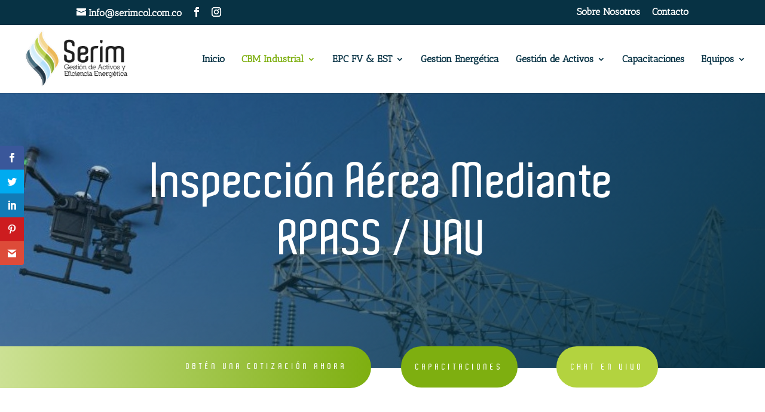

--- FILE ---
content_type: text/css
request_url: https://www.serimcol.com.co/wp-content/uploads/useanyfont/uaf.css?ver=1708614242
body_size: -76
content:
				@font-face {
					font-family: 'aldo';
					src: url('/wp-content/uploads/useanyfont/1666Aldo.woff2') format('woff2'),
						url('/wp-content/uploads/useanyfont/1666Aldo.woff') format('woff');
					  font-display: auto;
				}

				.aldo{font-family: 'aldo' !important;}

		

--- FILE ---
content_type: text/css
request_url: https://www.serimcol.com.co/wp-content/et-cache/900/et-core-unified-tb-2063-deferred-900.min.css?ver=1767246729
body_size: 3697
content:
.et_pb_section_0_tb_footer.et_pb_section{padding-top:0px;padding-bottom:0px;margin-bottom:-36px}.et_pb_section_0_tb_footer>.et_pb_row,.et_pb_section_0_tb_footer.et_section_specialty>.et_pb_row{width:100%;max-width:100%}.et_pb_column_0_tb_footer,.et_pb_column_1_tb_footer{padding-top:0px;padding-bottom:0px}.et_pb_row_inner_0_tb_footer.et_pb_row_inner{padding-top:0px!important;padding-right:0px!important;padding-bottom:0px!important;padding-left:25%!important;margin-top:63px!important}.et_pb_column .et_pb_row_inner_0_tb_footer{padding-top:0;padding-right:0px;padding-bottom:0;padding-left:25%}.et_pb_button_1_tb_footer_wrapper .et_pb_button_1_tb_footer,.et_pb_button_1_tb_footer_wrapper .et_pb_button_1_tb_footer:hover,.et_pb_button_0_tb_footer_wrapper .et_pb_button_0_tb_footer,.et_pb_button_0_tb_footer_wrapper .et_pb_button_0_tb_footer:hover{padding-top:23px!important;padding-right:24px!important;padding-bottom:23px!important;padding-left:24px!important}body #page-container .et_pb_section .et_pb_button_0_tb_footer{color:#ffffff!important;border-width:0px!important;border-radius:100px;letter-spacing:5px;font-size:16px;font-family:'aldo',Georgia,"Times New Roman",serif!important;font-weight:700!important;text-transform:uppercase!important;background-color:#a4c757}body #page-container .et_pb_section .et_pb_button_0_tb_footer:hover,body #page-container .et_pb_section .et_pb_button_1_tb_footer:hover{border-radius:100px!important;letter-spacing:5px!important;background-image:initial;background-color:#073244}body #page-container .et_pb_section .et_pb_button_0_tb_footer:before,body #page-container .et_pb_section .et_pb_button_0_tb_footer:after,body #page-container .et_pb_section .et_pb_button_1_tb_footer:before,body #page-container .et_pb_section .et_pb_button_1_tb_footer:after,body #page-container .et_pb_section .et_pb_contact_form_0_tb_footer.et_pb_contact_form_container.et_pb_module .et_pb_button:before,body #page-container .et_pb_section .et_pb_contact_form_0_tb_footer.et_pb_contact_form_container.et_pb_module .et_pb_button:after{display:none!important}.et_pb_button_0_tb_footer,.et_pb_button_1_tb_footer{transition:background-color 300ms ease 0ms,border-radius 300ms ease 0ms,letter-spacing 300ms ease 0ms}.et_pb_button_0_tb_footer,.et_pb_button_0_tb_footer:after,.et_pb_button_1_tb_footer,.et_pb_button_1_tb_footer:after{transition:all 300ms ease 0ms}body #page-container .et_pb_section .et_pb_button_1_tb_footer{color:#ffffff!important;border-width:0px!important;border-radius:100px;letter-spacing:5px;font-size:16px;font-family:'aldo',Georgia,"Times New Roman",serif!important;font-weight:700!important;text-transform:uppercase!important;background-color:#7eaf10}.et_pb_blurb_0_tb_footer.et_pb_blurb .et_pb_module_header,.et_pb_blurb_0_tb_footer.et_pb_blurb .et_pb_module_header a{font-family:'aldo',Georgia,"Times New Roman",serif;font-weight:700;text-transform:uppercase;font-size:16px;letter-spacing:5px;line-height:2em}.et_pb_blurb_0_tb_footer.et_pb_blurb{background-image:linear-gradient(90deg,#7eaf10 0%,#cce194 100%);background-color:#2573f9;border-radius:100px 0 0 100px;overflow:hidden;padding-top:20px!important;padding-right:40px!important;padding-bottom:12px!important;padding-left:40px!important;margin-top:64px!important}.et_pb_blurb_2_tb_footer .et_pb_blurb_content,.et_pb_blurb_1_tb_footer .et_pb_blurb_content,.et_pb_blurb_3_tb_footer .et_pb_blurb_content,.et_pb_blurb_0_tb_footer .et_pb_blurb_content{max-width:1100px}div.et_pb_section.et_pb_section_1_tb_footer{background-image:linear-gradient(140deg,#073244 0%,rgba(41,17,96,0.44) 99%),url(https://www.serimcol.com.co/wp-content/uploads/2020/08/Gestion-Energetica.jpg)!important}.et_pb_section_1_tb_footer.et_pb_section{padding-top:46px;padding-right:0px;padding-bottom:46px;padding-left:0px}.et_pb_contact_field_4_tb_footer.et_pb_contact_field .input:focus,.et_pb_contact_field_4_tb_footer.et_pb_contact_field .input[type="checkbox"]:active+label i,.et_pb_contact_field_4_tb_footer.et_pb_contact_field .input[type="radio"]:active+label i,.et_pb_contact_form_0_tb_footer .input[type="radio"]:checked+label i:before,.et_pb_contact_field_4_tb_footer.et_pb_contact_field .input[type="radio"]:checked+label i:before,.et_pb_contact_form_0_tb_footer .input:focus,.et_pb_contact_form_0_tb_footer .input[type="checkbox"]:active+label i,.et_pb_contact_form_0_tb_footer .input[type="radio"]:active+label i{background-color:#FFFFFF}.et_pb_contact_field_4_tb_footer.et_pb_contact_field .input,.et_pb_contact_field_4_tb_footer.et_pb_contact_field .input[type="checkbox"]+label,.et_pb_contact_field_4_tb_footer.et_pb_contact_field .input[type="radio"]+label,.et_pb_contact_field_4_tb_footer.et_pb_contact_field .input[type="checkbox"]:checked+label i:before,.et_pb_contact_field_4_tb_footer.et_pb_contact_field .input::placeholder,.et_pb_contact_form_0_tb_footer .input,.et_pb_contact_form_0_tb_footer .input[type="checkbox"]+label,.et_pb_contact_form_0_tb_footer .input[type="radio"]+label,.et_pb_contact_form_0_tb_footer .input[type="checkbox"]:checked+label i:before,.et_pb_contact_form_0_tb_footer .input::placeholder{color:#FFFFFF}.et_pb_contact_field_4_tb_footer.et_pb_contact_field .input::-ms-input-placeholder{color:#FFFFFF}.et_pb_contact_field_4_tb_footer.et_pb_contact_field .input::-moz-placeholder{color:#FFFFFF}.et_pb_contact_field_4_tb_footer.et_pb_contact_field .input::-webkit-input-placeholder{color:#FFFFFF}.et_pb_contact_form_0_tb_footer .input::-webkit-input-placeholder{color:#FFFFFF}.et_pb_contact_form_0_tb_footer .input::-moz-placeholder{color:#FFFFFF}.et_pb_contact_form_0_tb_footer .input::-ms-input-placeholder{color:#FFFFFF}.et_pb_contact_field_4_tb_footer.et_pb_contact_field .input:focus::-ms-input-placeholder{color:#000000}.et_pb_contact_field_4_tb_footer.et_pb_contact_field .input:focus::-moz-placeholder{color:#000000}.et_pb_contact_field_4_tb_footer.et_pb_contact_field .input:focus::-webkit-input-placeholder{color:#000000}.et_pb_contact_field_4_tb_footer.et_pb_contact_field .input:focus,.et_pb_contact_field_4_tb_footer.et_pb_contact_field .input[type="checkbox"]:active+label,.et_pb_contact_field_4_tb_footer.et_pb_contact_field .input[type="radio"]:active+label,.et_pb_contact_field_4_tb_footer.et_pb_contact_field .input[type="checkbox"]:checked:active+label i:before,.et_pb_contact_field_4_tb_footer.et_pb_contact_field .input:focus::placeholder{color:#000000}.et_pb_contact_field_4_tb_footer .input+label,.et_pb_contact_field_4_tb_footer .input+label i:before,.et_pb_contact_form_0_tb_footer.et_pb_contact_form_container .et_pb_contact_right p{color:#FFFFFF!important}.et_pb_contact_field_4_tb_footer.et_pb_contact_field .input[type="radio"]:checked:active+label i:before{background-color:#000000}.et_pb_contact_form_0_tb_footer.et_pb_contact_form_container h1,.et_pb_contact_form_0_tb_footer.et_pb_contact_form_container h2.et_pb_contact_main_title,.et_pb_contact_form_0_tb_footer.et_pb_contact_form_container h3.et_pb_contact_main_title,.et_pb_contact_form_0_tb_footer.et_pb_contact_form_container h4.et_pb_contact_main_title,.et_pb_contact_form_0_tb_footer.et_pb_contact_form_container h5.et_pb_contact_main_title,.et_pb_contact_form_0_tb_footer.et_pb_contact_form_container h6.et_pb_contact_main_title{font-family:'aldo',Georgia,"Times New Roman",serif;font-size:50px;color:#ffffff!important;line-height:1.2em}.et_pb_contact_form_0_tb_footer.et_pb_contact_form_container .input:-ms-input-placeholder{font-family:'Antic Slab',Georgia,"Times New Roman",serif;font-weight:700;letter-spacing:2px;line-height:1.8em}.et_pb_contact_form_0_tb_footer.et_pb_contact_form_container .input::-webkit-input-placeholder{font-family:'Antic Slab',Georgia,"Times New Roman",serif;font-weight:700;letter-spacing:2px;line-height:1.8em}.et_pb_contact_form_0_tb_footer.et_pb_contact_form_container .input::-moz-placeholder{font-family:'Antic Slab',Georgia,"Times New Roman",serif;font-weight:700;letter-spacing:2px;line-height:1.8em}.et_pb_contact_form_0_tb_footer.et_pb_contact_form_container .input,.et_pb_contact_form_0_tb_footer.et_pb_contact_form_container .input::placeholder,.et_pb_contact_form_0_tb_footer.et_pb_contact_form_container .input[type=checkbox]+label,.et_pb_contact_form_0_tb_footer.et_pb_contact_form_container .input[type=radio]+label{font-family:'Antic Slab',Georgia,"Times New Roman",serif;font-weight:700;letter-spacing:2px;line-height:1.8em}.et_pb_contact_form_0_tb_footer.et_pb_contact_form_container .input,.et_pb_contact_form_0_tb_footer.et_pb_contact_form_container .input[type="checkbox"]+label i,.et_pb_contact_form_0_tb_footer.et_pb_contact_form_container .input[type="radio"]+label i{border-bottom-width:2px;border-bottom-color:#ffffff}body #page-container .et_pb_section .et_pb_contact_form_0_tb_footer.et_pb_contact_form_container.et_pb_module .et_pb_button{color:#ffffff!important;border-width:10px!important;border-color:#7eaf10;border-radius:100px;letter-spacing:5px;font-size:15px;font-family:'aldo',Georgia,"Times New Roman",serif!important;font-weight:700!important;text-transform:uppercase!important;background-color:#7eaf10!important}body #page-container .et_pb_section .et_pb_contact_form_0_tb_footer.et_pb_contact_form_container.et_pb_module .et_pb_button,body #page-container .et_pb_section .et_pb_contact_form_0_tb_footer.et_pb_contact_form_container.et_pb_module .et_pb_button:hover{padding:0.3em 1em!important}.et_pb_contact_form_0_tb_footer .input,.et_pb_contact_form_0_tb_footer .input[type="checkbox"]+label i,.et_pb_contact_form_0_tb_footer .input[type="radio"]+label i{background-color:rgba(0,0,0,0)}.et_pb_blurb_1_tb_footer.et_pb_blurb .et_pb_module_header,.et_pb_blurb_1_tb_footer.et_pb_blurb .et_pb_module_header a,.et_pb_blurb_2_tb_footer.et_pb_blurb .et_pb_module_header,.et_pb_blurb_2_tb_footer.et_pb_blurb .et_pb_module_header a,.et_pb_blurb_3_tb_footer.et_pb_blurb .et_pb_module_header,.et_pb_blurb_3_tb_footer.et_pb_blurb .et_pb_module_header a{font-family:'aldo',Georgia,"Times New Roman",serif;font-size:24px;line-height:1.2em}.et_pb_blurb_1_tb_footer.et_pb_blurb p,.et_pb_blurb_2_tb_footer.et_pb_blurb p{line-height:1.8em}.et_pb_blurb_2_tb_footer.et_pb_blurb,.et_pb_blurb_1_tb_footer.et_pb_blurb{font-family:'Antic Slab',Georgia,"Times New Roman",serif;font-size:16px;line-height:1.8em}.et_pb_blurb_2_tb_footer .et-pb-icon,.et_pb_blurb_3_tb_footer .et-pb-icon,.et_pb_blurb_1_tb_footer .et-pb-icon{font-size:28px;color:#7eaf10;font-family:ETmodules!important;font-weight:400!important}.et_pb_blurb_3_tb_footer.et_pb_blurb p{line-height:0.1em}.et_pb_blurb_3_tb_footer.et_pb_blurb{font-family:'Antic Slab',Georgia,"Times New Roman",serif;font-size:16px;line-height:0.1em}.et_pb_contact_form_container .et_pb_contact_field_0_tb_footer.et_pb_contact_field .input:-ms-input-placeholder{font-family:'Antic Slab',Georgia,"Times New Roman",serif;font-weight:700}.et_pb_contact_field_1_tb_footer.et_pb_contact_field .et_pb_contact_field_options_title,.et_pb_contact_form_container .et_pb_contact_field_1_tb_footer.et_pb_contact_field .input,.et_pb_contact_form_container .et_pb_contact_field_1_tb_footer.et_pb_contact_field .input::placeholder,.et_pb_contact_form_container .et_pb_contact_field_1_tb_footer.et_pb_contact_field .input[type=checkbox]+label,.et_pb_contact_form_container .et_pb_contact_field_1_tb_footer.et_pb_contact_field .input[type=radio]+label,.et_pb_contact_field_0_tb_footer.et_pb_contact_field .et_pb_contact_field_options_title,.et_pb_contact_form_container .et_pb_contact_field_0_tb_footer.et_pb_contact_field .input,.et_pb_contact_form_container .et_pb_contact_field_0_tb_footer.et_pb_contact_field .input::placeholder,.et_pb_contact_form_container .et_pb_contact_field_0_tb_footer.et_pb_contact_field .input[type=checkbox]+label,.et_pb_contact_form_container .et_pb_contact_field_0_tb_footer.et_pb_contact_field .input[type=radio]+label,.et_pb_contact_field_3_tb_footer.et_pb_contact_field .et_pb_contact_field_options_title,.et_pb_contact_form_container .et_pb_contact_field_3_tb_footer.et_pb_contact_field .input,.et_pb_contact_form_container .et_pb_contact_field_3_tb_footer.et_pb_contact_field .input::placeholder,.et_pb_contact_form_container .et_pb_contact_field_3_tb_footer.et_pb_contact_field .input[type=checkbox]+label,.et_pb_contact_form_container .et_pb_contact_field_3_tb_footer.et_pb_contact_field .input[type=radio]+label,.et_pb_contact_field_4_tb_footer.et_pb_contact_field .et_pb_contact_field_options_title,.et_pb_contact_form_container .et_pb_contact_field_4_tb_footer.et_pb_contact_field .input,.et_pb_contact_form_container .et_pb_contact_field_4_tb_footer.et_pb_contact_field .input::placeholder,.et_pb_contact_form_container .et_pb_contact_field_4_tb_footer.et_pb_contact_field .input[type=checkbox]+label,.et_pb_contact_form_container .et_pb_contact_field_4_tb_footer.et_pb_contact_field .input[type=radio]+label,.et_pb_contact_field_2_tb_footer.et_pb_contact_field .et_pb_contact_field_options_title,.et_pb_contact_form_container .et_pb_contact_field_2_tb_footer.et_pb_contact_field .input,.et_pb_contact_form_container .et_pb_contact_field_2_tb_footer.et_pb_contact_field .input::placeholder,.et_pb_contact_form_container .et_pb_contact_field_2_tb_footer.et_pb_contact_field .input[type=checkbox]+label,.et_pb_contact_form_container .et_pb_contact_field_2_tb_footer.et_pb_contact_field .input[type=radio]+label{font-family:'Antic Slab',Georgia,"Times New Roman",serif;font-weight:700}.et_pb_contact_form_container .et_pb_contact_field_2_tb_footer.et_pb_contact_field .input::-webkit-input-placeholder{font-family:'Antic Slab',Georgia,"Times New Roman",serif;font-weight:700}.et_pb_contact_form_container .et_pb_contact_field_1_tb_footer.et_pb_contact_field .input::-webkit-input-placeholder{font-family:'Antic Slab',Georgia,"Times New Roman",serif;font-weight:700}.et_pb_contact_form_container .et_pb_contact_field_4_tb_footer.et_pb_contact_field .input::-moz-placeholder{font-family:'Antic Slab',Georgia,"Times New Roman",serif;font-weight:700}.et_pb_contact_form_container .et_pb_contact_field_4_tb_footer.et_pb_contact_field .input::-webkit-input-placeholder{font-family:'Antic Slab',Georgia,"Times New Roman",serif;font-weight:700}.et_pb_contact_form_container .et_pb_contact_field_3_tb_footer.et_pb_contact_field .input:-ms-input-placeholder{font-family:'Antic Slab',Georgia,"Times New Roman",serif;font-weight:700}.et_pb_contact_form_container .et_pb_contact_field_3_tb_footer.et_pb_contact_field .input::-moz-placeholder{font-family:'Antic Slab',Georgia,"Times New Roman",serif;font-weight:700}.et_pb_contact_form_container .et_pb_contact_field_3_tb_footer.et_pb_contact_field .input::-webkit-input-placeholder{font-family:'Antic Slab',Georgia,"Times New Roman",serif;font-weight:700}.et_pb_contact_form_container .et_pb_contact_field_0_tb_footer.et_pb_contact_field .input::-moz-placeholder{font-family:'Antic Slab',Georgia,"Times New Roman",serif;font-weight:700}.et_pb_contact_form_container .et_pb_contact_field_2_tb_footer.et_pb_contact_field .input:-ms-input-placeholder{font-family:'Antic Slab',Georgia,"Times New Roman",serif;font-weight:700}.et_pb_contact_form_container .et_pb_contact_field_2_tb_footer.et_pb_contact_field .input::-moz-placeholder{font-family:'Antic Slab',Georgia,"Times New Roman",serif;font-weight:700}.et_pb_contact_form_container .et_pb_contact_field_4_tb_footer.et_pb_contact_field .input:-ms-input-placeholder{font-family:'Antic Slab',Georgia,"Times New Roman",serif;font-weight:700}.et_pb_contact_form_container .et_pb_contact_field_1_tb_footer.et_pb_contact_field .input:-ms-input-placeholder{font-family:'Antic Slab',Georgia,"Times New Roman",serif;font-weight:700}.et_pb_contact_form_container .et_pb_contact_field_1_tb_footer.et_pb_contact_field .input::-moz-placeholder{font-family:'Antic Slab',Georgia,"Times New Roman",serif;font-weight:700}.et_pb_contact_form_container .et_pb_contact_field_0_tb_footer.et_pb_contact_field .input::-webkit-input-placeholder{font-family:'Antic Slab',Georgia,"Times New Roman",serif;font-weight:700}.et_pb_column_3_tb_footer{padding-top:120px}@media only screen and (max-width:980px){.et_pb_row_inner_0_tb_footer.et_pb_row_inner,.et_pb_column .et_pb_row_inner_0_tb_footer{padding-right:10%!important;padding-left:10%!important}.et_pb_contact_form_0_tb_footer.et_pb_contact_form_container .input,.et_pb_contact_form_0_tb_footer.et_pb_contact_form_container .input[type="checkbox"]+label i,.et_pb_contact_form_0_tb_footer.et_pb_contact_form_container .input[type="radio"]+label i{border-bottom-width:2px;border-bottom-color:#ffffff}.et_pb_column_3_tb_footer{padding-top:0px}}@media only screen and (max-width:767px){.et_pb_contact_form_0_tb_footer.et_pb_contact_form_container .input,.et_pb_contact_form_0_tb_footer.et_pb_contact_form_container .input[type="checkbox"]+label i,.et_pb_contact_form_0_tb_footer.et_pb_contact_form_container .input[type="radio"]+label i{border-bottom-width:2px;border-bottom-color:#ffffff}}.et_pb_section_0.et_pb_section{padding-top:0px;padding-right:0px;padding-bottom:0px;padding-left:0px}.et_pb_fullwidth_header_0.et_pb_fullwidth_header .header-content h1,.et_pb_fullwidth_header_0.et_pb_fullwidth_header .header-content h2.et_pb_module_header,.et_pb_fullwidth_header_0.et_pb_fullwidth_header .header-content h3.et_pb_module_header,.et_pb_fullwidth_header_0.et_pb_fullwidth_header .header-content h4.et_pb_module_header,.et_pb_fullwidth_header_0.et_pb_fullwidth_header .header-content h5.et_pb_module_header,.et_pb_fullwidth_header_0.et_pb_fullwidth_header .header-content h6.et_pb_module_header{font-family:'aldo',Georgia,"Times New Roman",serif;font-size:80px;line-height:1.2em;text-align:center}.et_pb_fullwidth_header_0.et_pb_fullwidth_header .et_pb_header_content_wrapper{font-family:'Antic Slab',Georgia,"Times New Roman",serif;font-size:18px;line-height:1.8em;text-align:center}.et_pb_fullwidth_header.et_pb_fullwidth_header_0{background-image:linear-gradient(140deg,rgba(7,50,68,0) 0%,#073244 100%);background-color:rgba(0,0,0,0)}.et_pb_fullwidth_header_0{padding-top:10vw;padding-bottom:10vw;margin-top:-58px}body #page-container .et_pb_section .et_pb_fullwidth_header_0 .et_pb_button_one.et_pb_button{border-width:15px!important;border-color:#ffa727;border-radius:100px;letter-spacing:5px;font-size:15px;font-family:'Open Sans',Helvetica,Arial,Lucida,sans-serif!important;font-weight:700!important;text-transform:uppercase!important;background-color:#ffa727}body #page-container .et_pb_section .et_pb_fullwidth_header_0 .et_pb_button_one.et_pb_button:hover{border-color:#ff8a3d!important;border-radius:100px!important;letter-spacing:5px!important;padding-right:2em;padding-left:0.7em;background-image:initial;background-color:#ff8a3d}body #page-container .et_pb_section .et_pb_fullwidth_header_0 .et_pb_button_one.et_pb_button:hover:after{opacity:1}body #page-container .et_pb_section .et_pb_fullwidth_header_0 .et_pb_button_one.et_pb_button:after{font-size:1.6em;opacity:0;display:inline-block}body.et_button_custom_icon #page-container .et_pb_fullwidth_header_0 .et_pb_button_one.et_pb_button:after{font-size:15px}.et_pb_fullwidth_header_0 .et_pb_button_one.et_pb_button{transition:background-color 300ms ease 0ms,border 300ms ease 0ms,border-radius 300ms ease 0ms,letter-spacing 300ms ease 0ms}.et_pb_section_1.et_pb_section{padding-top:0px;margin-top:-36px}.et_pb_section_1>.et_pb_row,.et_pb_section_1.et_section_specialty>.et_pb_row{width:100%;max-width:100%}.et_pb_column_0,.et_pb_column_1{padding-top:0px;padding-bottom:0px}.et_pb_blurb_0.et_pb_blurb .et_pb_module_header,.et_pb_blurb_0.et_pb_blurb .et_pb_module_header a{font-family:'aldo',Georgia,"Times New Roman",serif;font-weight:700;text-transform:uppercase;font-size:14px;letter-spacing:5px;line-height:2em}.et_pb_blurb_0.et_pb_blurb{background-image:linear-gradient(90deg,#cce194 0%,#7eaf10 100%);background-color:#2573f9;border-radius:0 100px 100px 0;overflow:hidden;padding-top:20px!important;padding-right:40px!important;padding-bottom:12px!important;padding-left:40px!important}.et_pb_blurb_0 .et_pb_blurb_content{max-width:1100px}.et_pb_row_inner_0.et_pb_row_inner{padding-top:0px!important;padding-right:25%!important;padding-bottom:0px!important;padding-left:0px!important}.et_pb_column .et_pb_row_inner_0{padding-top:0;padding-right:25%;padding-bottom:0;padding-left:0px}.et_pb_button_1_wrapper .et_pb_button_1,.et_pb_button_1_wrapper .et_pb_button_1:hover,.et_pb_button_0_wrapper .et_pb_button_0,.et_pb_button_0_wrapper .et_pb_button_0:hover{padding-top:23px!important;padding-right:24px!important;padding-bottom:23px!important;padding-left:24px!important}body #page-container .et_pb_section .et_pb_button_0{color:#ffffff!important;border-width:0px!important;border-radius:100px;letter-spacing:5px;font-size:14px;font-family:'aldo',Georgia,"Times New Roman",serif!important;font-weight:700!important;text-transform:uppercase!important;background-color:#7eaf10}body #page-container .et_pb_section .et_pb_button_1:hover,body #page-container .et_pb_section .et_pb_button_0:hover{border-radius:100px!important;letter-spacing:5px!important;background-image:initial;background-color:#073244}body #page-container .et_pb_section .et_pb_button_0:before,body #page-container .et_pb_section .et_pb_button_0:after,body #page-container .et_pb_section .et_pb_button_1:before,body #page-container .et_pb_section .et_pb_button_1:after{display:none!important}.et_pb_button_1,.et_pb_button_0{transition:background-color 300ms ease 0ms,border-radius 300ms ease 0ms,letter-spacing 300ms ease 0ms}.et_pb_button_0,.et_pb_button_0:after,.et_pb_button_1,.et_pb_button_1:after{transition:all 300ms ease 0ms}body #page-container .et_pb_section .et_pb_button_1{color:#ffffff!important;border-width:0px!important;border-radius:100px;letter-spacing:5px;font-size:14px;font-family:'aldo',Georgia,"Times New Roman",serif!important;font-weight:700!important;text-transform:uppercase!important;background-color:#b3d33f}.et_pb_section_2.et_pb_section{padding-top:0px;padding-bottom:1px}.et_pb_row_11.et_pb_row,.et_pb_row_13.et_pb_row,.et_pb_row_6.et_pb_row,.et_pb_row_14.et_pb_row,.et_pb_row_17.et_pb_row,.et_pb_row_19.et_pb_row,.et_pb_row_21.et_pb_row,.et_pb_row_9.et_pb_row,.et_pb_row_0.et_pb_row,.et_pb_row_23.et_pb_row{padding-top:0px!important;padding-top:0px}.et_pb_text_34.et_pb_text,.et_pb_text_24.et_pb_text,.et_pb_text_14.et_pb_text,.et_pb_text_17.et_pb_text,.et_pb_text_0.et_pb_text,.et_pb_text_7.et_pb_text,.et_pb_text_20.et_pb_text,.et_pb_text_6.et_pb_text,.et_pb_text_28.et_pb_text,.et_pb_text_31.et_pb_text{color:rgba(0,0,0,0.02)!important}.et_pb_text_6,.et_pb_text_14,.et_pb_text_31,.et_pb_text_17,.et_pb_text_7,.et_pb_text_34,.et_pb_text_20,.et_pb_text_0,.et_pb_text_28,.et_pb_text_24{line-height:0.2em;font-family:'Antic Slab',Georgia,"Times New Roman",serif;font-size:100px;line-height:0.2em;margin-bottom:1px!important}.et_pb_text_32 h2,.et_pb_text_31 h1,.et_pb_text_24 h1,.et_pb_text_14 h1,.et_pb_text_15 h2,.et_pb_text_16 h2,.et_pb_text_34 h1,.et_pb_text_20 h1,.et_pb_text_17 h1,.et_pb_text_30 h2,.et_pb_text_22 h2,.et_pb_text_29 h2,.et_pb_text_21 h2,.et_pb_text_28 h1,.et_pb_text_35 h2,.et_pb_text_33 h2,.et_pb_text_36 h2,.et_pb_text_0 h1,.et_pb_text_7 h1{font-family:'aldo',Georgia,"Times New Roman",serif}.et_pb_text_0 h2{font-family:'aldo',Georgia,"Times New Roman",serif;font-size:48px;color:#073244!important;line-height:1.4em}.et_pb_text_2,.et_pb_text_1,.et_pb_text_4,.et_pb_text_5{line-height:1.8em;font-family:'Antic Slab',Georgia,"Times New Roman",serif;font-size:18px;line-height:1.8em}.et_pb_row_1,body #page-container .et-db #et-boc .et-l .et_pb_row_1.et_pb_row,body.et_pb_pagebuilder_layout.single #page-container #et-boc .et-l .et_pb_row_1.et_pb_row,body.et_pb_pagebuilder_layout.single.et_full_width_page #page-container #et-boc .et-l .et_pb_row_1.et_pb_row,.et_pb_row_7,body #page-container .et-db #et-boc .et-l .et_pb_row_7.et_pb_row,body.et_pb_pagebuilder_layout.single #page-container #et-boc .et-l .et_pb_row_7.et_pb_row,body.et_pb_pagebuilder_layout.single.et_full_width_page #page-container #et-boc .et-l .et_pb_row_7.et_pb_row,.et_pb_row_8,body #page-container .et-db #et-boc .et-l .et_pb_row_8.et_pb_row,body.et_pb_pagebuilder_layout.single #page-container #et-boc .et-l .et_pb_row_8.et_pb_row,body.et_pb_pagebuilder_layout.single.et_full_width_page #page-container #et-boc .et-l .et_pb_row_8.et_pb_row,.et_pb_row_18,body #page-container .et-db #et-boc .et-l .et_pb_row_18.et_pb_row,body.et_pb_pagebuilder_layout.single #page-container #et-boc .et-l .et_pb_row_18.et_pb_row,body.et_pb_pagebuilder_layout.single.et_full_width_page #page-container #et-boc .et-l .et_pb_row_18.et_pb_row,.et_pb_row_4,body #page-container .et-db #et-boc .et-l .et_pb_row_4.et_pb_row,body.et_pb_pagebuilder_layout.single #page-container #et-boc .et-l .et_pb_row_4.et_pb_row,body.et_pb_pagebuilder_layout.single.et_full_width_page #page-container #et-boc .et-l .et_pb_row_4.et_pb_row{width:95%;max-width:1200px}.et_pb_image_0,.et_pb_image_4,.et_pb_image_5{padding-right:0px;text-align:center}.et_pb_image_11,.et_pb_image_7,.et_pb_image_13,.et_pb_image_1,.et_pb_image_12,.et_pb_image_3,.et_pb_image_9,.et_pb_image_10,.et_pb_image_8{text-align:center}.et_pb_image_2{width:85%;text-align:center}.et_pb_section_3.et_pb_section{padding-top:0px;padding-bottom:0px;background-color:#f7f7f7!important}.et_pb_row_3.et_pb_row,.et_pb_row_2.et_pb_row{padding-top:0px!important;padding-bottom:0px!important;padding-top:0px;padding-bottom:0px}.et_pb_text_3{line-height:1.8em;font-family:'Antic Slab',Georgia,"Times New Roman",serif;font-size:18px;line-height:1.8em;padding-top:6px!important;margin-bottom:10px!important;max-width:550px}.et_pb_text_3 h1{font-family:'aldo',Georgia,"Times New Roman",serif;font-size:44px;color:#7eaf10!important}.et_pb_text_3 h2{font-family:'Poppins',Helvetica,Arial,Lucida,sans-serif;font-weight:600;font-size:36px;line-height:1.4em}div.et_pb_section.et_pb_section_6,div.et_pb_section.et_pb_section_4{background-image:linear-gradient(180deg,#9fe1fc 0%,#073244 100%)!important}.et_pb_section_6.et_pb_section,.et_pb_section_4.et_pb_section{padding-top:150px;padding-bottom:150px}.et_pb_text_6 h1,.et_pb_text_23 h1{font-family:'aldo',Georgia,"Times New Roman",serif;color:#ffffff!important}.et_pb_text_6 h2,.et_pb_text_23 h2{font-family:'aldo',Georgia,"Times New Roman",serif;font-size:48px;color:#ffffff!important;line-height:1.4em}.et_pb_section_5.et_pb_section{padding-bottom:5px}.et_pb_text_28 h2,.et_pb_text_17 h2,.et_pb_text_7 h2,.et_pb_text_20 h2,.et_pb_text_31 h2,.et_pb_text_24 h2,.et_pb_text_34 h2{font-family:'aldo',Georgia,"Times New Roman",serif;font-size:42px;line-height:1.4em}.et_pb_image_6{text-align:left;margin-left:0}.et_pb_text_12,.et_pb_text_27,.et_pb_text_26,.et_pb_text_11,.et_pb_text_25,.et_pb_text_13,.et_pb_text_9,.et_pb_text_10,.et_pb_text_8{line-height:1.8em;font-family:'Antic Slab',Georgia,"Times New Roman",serif;font-size:18px;line-height:1.8em;margin-top:-3px!important;margin-bottom:9px!important;max-width:550px}.et_pb_text_8 h2,.et_pb_text_13 h2,.et_pb_text_10 h2,.et_pb_text_11 h2,.et_pb_text_9 h2,.et_pb_text_12 h2{font-family:'aldo',Georgia,"Times New Roman",serif;font-weight:600;font-size:36px;color:#073244!important;line-height:1.4em;text-align:left}.et_pb_row_8.et_pb_row{padding-top:3px!important;padding-bottom:3px!important;padding-top:3px;padding-bottom:3px}.et_pb_text_14 h2{font-family:'aldo',Georgia,"Times New Roman",serif;font-size:42px;color:#073244!important;line-height:1.4em}.et_pb_row_12.et_pb_row,.et_pb_row_15.et_pb_row,.et_pb_row_20.et_pb_row,.et_pb_row_24.et_pb_row,.et_pb_row_22.et_pb_row,.et_pb_row_10.et_pb_row{padding-bottom:0px!important;padding-bottom:0px}.et_pb_text_18,.et_pb_text_32,.et_pb_text_15,.et_pb_text_33,.et_pb_text_30,.et_pb_text_16,.et_pb_text_19,.et_pb_text_29,.et_pb_text_36,.et_pb_text_35,.et_pb_text_21,.et_pb_text_22{line-height:1.8em;font-family:'Antic Slab',Georgia,"Times New Roman",serif;font-size:18px;line-height:1.8em;margin-top:-12px!important}.et_pb_text_18 h2,.et_pb_text_19 h2{font-family:'aldo',Georgia,"Times New Roman",serif;color:#073244!important}.et_pb_section_6.section_has_divider.et_pb_bottom_divider .et_pb_bottom_inside_divider{background-image:url([data-uri]);background-size:100% 25px;bottom:0;height:25px;z-index:1;transform:scale(1,1)}.et_pb_section_6.section_has_divider.et_pb_top_divider .et_pb_top_inside_divider{background-image:url([data-uri]);background-size:100% 51px;top:0;height:51px;z-index:1;transform:scale(1,1)}.et_pb_text_23.et_pb_text{color:#ffffff!important}.et_pb_text_23{line-height:1em;font-family:'Antic Slab',Georgia,"Times New Roman",serif;font-size:17px;line-height:1em;margin-bottom:1px!important}.et_pb_text_27 h2,.et_pb_text_26 h2,.et_pb_text_25 h2{font-family:'aldo',Georgia,"Times New Roman",serif;font-weight:600;font-size:36px;line-height:1.4em;text-align:left}.et_pb_row_1.et_pb_row{padding-top:0px!important;margin-left:auto!important;margin-right:auto!important;padding-top:0px}.et_pb_text_10.et_pb_module,.et_pb_text_3.et_pb_module,.et_pb_text_27.et_pb_module,.et_pb_text_26.et_pb_module,.et_pb_text_25.et_pb_module,.et_pb_text_8.et_pb_module,.et_pb_text_9.et_pb_module,.et_pb_text_12.et_pb_module,.et_pb_text_11.et_pb_module,.et_pb_text_13.et_pb_module{margin-left:auto!important;margin-right:auto!important}@media only screen and (max-width:980px){.et_pb_fullwidth_header_0.et_pb_fullwidth_header .header-content h1,.et_pb_fullwidth_header_0.et_pb_fullwidth_header .header-content h2.et_pb_module_header,.et_pb_fullwidth_header_0.et_pb_fullwidth_header .header-content h3.et_pb_module_header,.et_pb_fullwidth_header_0.et_pb_fullwidth_header .header-content h4.et_pb_module_header,.et_pb_fullwidth_header_0.et_pb_fullwidth_header .header-content h5.et_pb_module_header,.et_pb_fullwidth_header_0.et_pb_fullwidth_header .header-content h6.et_pb_module_header{font-size:60px}.et_pb_fullwidth_header_0{padding-top:100px;padding-bottom:100px}body #page-container .et_pb_section .et_pb_fullwidth_header_0 .et_pb_button_one.et_pb_button:after{display:inline-block;opacity:0}body #page-container .et_pb_section .et_pb_fullwidth_header_0 .et_pb_button_one.et_pb_button:hover:after{opacity:1}.et_pb_row_inner_0.et_pb_row_inner,.et_pb_column .et_pb_row_inner_0{padding-right:10%!important;padding-left:10%!important}.et_pb_text_14,.et_pb_text_0,.et_pb_text_34,.et_pb_text_17,.et_pb_text_31,.et_pb_text_20,.et_pb_text_28,.et_pb_text_24,.et_pb_text_6,.et_pb_text_7{font-size:80px;margin-bottom:0px!important}.et_pb_image_11 .et_pb_image_wrap img,.et_pb_image_10 .et_pb_image_wrap img,.et_pb_image_12 .et_pb_image_wrap img,.et_pb_image_9 .et_pb_image_wrap img,.et_pb_image_6 .et_pb_image_wrap img,.et_pb_image_8 .et_pb_image_wrap img,.et_pb_image_7 .et_pb_image_wrap img,.et_pb_image_5 .et_pb_image_wrap img,.et_pb_image_4 .et_pb_image_wrap img,.et_pb_image_3 .et_pb_image_wrap img,.et_pb_image_2 .et_pb_image_wrap img,.et_pb_image_1 .et_pb_image_wrap img,.et_pb_image_0 .et_pb_image_wrap img,.et_pb_image_13 .et_pb_image_wrap img{width:auto}.et_pb_text_23{font-size:18px;margin-bottom:0px!important}}@media only screen and (max-width:767px){.et_pb_fullwidth_header_0.et_pb_fullwidth_header .header-content h1,.et_pb_fullwidth_header_0.et_pb_fullwidth_header .header-content h2.et_pb_module_header,.et_pb_fullwidth_header_0.et_pb_fullwidth_header .header-content h3.et_pb_module_header,.et_pb_fullwidth_header_0.et_pb_fullwidth_header .header-content h4.et_pb_module_header,.et_pb_fullwidth_header_0.et_pb_fullwidth_header .header-content h5.et_pb_module_header,.et_pb_fullwidth_header_0.et_pb_fullwidth_header .header-content h6.et_pb_module_header,.et_pb_text_28 h2,.et_pb_text_14 h2,.et_pb_text_20 h2,.et_pb_text_7 h2,.et_pb_text_23 h2,.et_pb_text_6 h2,.et_pb_text_24 h2,.et_pb_text_17 h2,.et_pb_text_31 h2,.et_pb_text_0 h2,.et_pb_text_34 h2{font-size:36px}.et_pb_fullwidth_header_0.et_pb_fullwidth_header .et_pb_header_content_wrapper{font-size:16px}body #page-container .et_pb_section .et_pb_fullwidth_header_0 .et_pb_button_one.et_pb_button:after{display:inline-block;opacity:0}body #page-container .et_pb_section .et_pb_fullwidth_header_0 .et_pb_button_one.et_pb_button:hover:after{opacity:1}.et_pb_text_31,.et_pb_text_24,.et_pb_text_34,.et_pb_text_20,.et_pb_text_28,.et_pb_text_17,.et_pb_text_14,.et_pb_text_0,.et_pb_text_7,.et_pb_text_6{font-size:60px}.et_pb_image_7 .et_pb_image_wrap img,.et_pb_image_11 .et_pb_image_wrap img,.et_pb_image_0 .et_pb_image_wrap img,.et_pb_image_12 .et_pb_image_wrap img,.et_pb_image_1 .et_pb_image_wrap img,.et_pb_image_2 .et_pb_image_wrap img,.et_pb_image_5 .et_pb_image_wrap img,.et_pb_image_3 .et_pb_image_wrap img,.et_pb_image_4 .et_pb_image_wrap img,.et_pb_image_8 .et_pb_image_wrap img,.et_pb_image_10 .et_pb_image_wrap img,.et_pb_image_9 .et_pb_image_wrap img,.et_pb_image_6 .et_pb_image_wrap img,.et_pb_image_13 .et_pb_image_wrap img{width:auto}.et_pb_text_23{font-size:17px}}